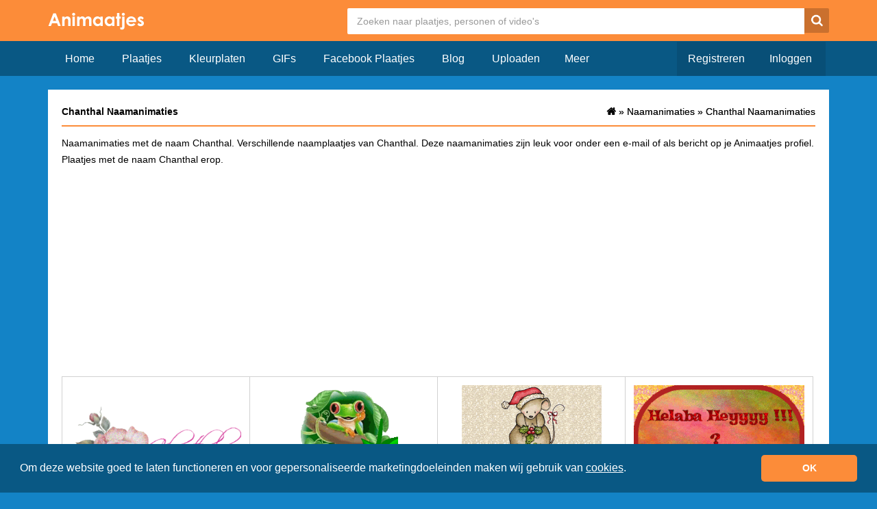

--- FILE ---
content_type: text/html; charset=UTF-8
request_url: https://www.animaatjes.nl/naamanimaties/chanthal
body_size: 3685
content:
<!doctype html>
  <html lang="nl" xmlns="http://www.w3.org/1999/xhtml">
  <head>
    <meta charset="utf-8">
    <meta name="viewport" content="width=device-width, initial-scale=1">

    <title>Chanthal Naamanimaties &raquo; Animaatjes.nl</title>

    <meta name="description" content="Chanthal Naamanimaties. Naamplaatjes met de naam Chanthal. Leuke Chanthal naamplaatjes en animaties. Chanthal Naamanimaties met Doorlinkcodes voor websites, profielen of op Animaatjes zelf.">
    <meta property="fb:app_id" content="728202017244489" />
    <meta property="og:site_name" content="ANIMAATJES">

    <meta property="og:url"	content="https://www.animaatjes.nl/naamanimaties/chanthal" />                                        
            
    <link rel="stylesheet" href="/assets/dist/css/all.min.css?v=1.17" />
    
        
    <meta name="google-site-verification" content="imn_CdlDx-UQacVEwhseUiHQgJAB1NtMXQLc1bSlvXM" />

    <link rel="apple-touch-icon" sizes="256x256" href="/assets/images/favicon/apple-touch-icon-256x256.png">
    <link rel="icon" type="image/png" href="/assets/images/favicon/favicon.png">

		<!--[if IE 9]><script src="//cdn.rawgit.com/jpillora/xdomain/0.7.4/dist/xdomain.min.js" slave="https://api.animaatjes.nl/proxy.html"></script><script type="text/javascript" src="/assets/js/swfobject.js"></script><script type="text/javascript" src="/assets/js/web_socket.js"></script><script type="text/javascript">
			WEB_SOCKET_SWF_LOCATION = "WebSocketMain.swf";
    </script><![endif]--><script type="application/ld+json" name="animaatjes-schema">
    {
      "@context": "http://schema.org",
      "@type": "WebSite",
      "url": "https://www.animaatjes.nl/",
      "potentialAction": {
        "@type": "SearchAction",
        "target": "https://www.animaatjes.nl/zoeken/plaatjes/{search_term_string}",
        "query-input": "required name=search_term_string"
      }
    }
    </script><script type="text/javascript">
      var _api_domain  = 'https://api.animaatjes.nl';
      var _username    = 'null';
      var _user_id     = 0;
      var _sub_domain  = 'http://%s.animaatjes.nl';
      var _token       = '';
      var _websocket   = 'wss://www.animaatjes.nl:8080/';
    </script><script>
      (function(i,s,o,g,r,a,m){i['GoogleAnalyticsObject']=r;i[r]=i[r]||function(){
      (i[r].q=i[r].q||[]).push(arguments)},i[r].l=1*new Date();a=s.createElement(o),
      m=s.getElementsByTagName(o)[0];a.async=1;a.src=g;m.parentNode.insertBefore(a,m)
      })(window,document,'script','https://www.google-analytics.com/analytics.js','ga');

      ga('create', 'UA-12585336-1', 'auto');
      ga('send', 'pageview');
    </script><link href="https://www.google-analytics.com" rel="dns-prefetch" /><link href="https://pagead2.googlesyndication.com" rel="dns-prefetch" /><link href="https://googleads.g.doubleclick.net" rel="dns-prefetch" /><link href="https://www.gstatic.com" rel="dns-prefetch" /><link rel="stylesheet" type="text/css" href="https://cdnjs.cloudflare.com/ajax/libs/cookieconsent2/3.1.1/cookieconsent.min.css" /><script src="https://cdnjs.cloudflare.com/ajax/libs/cookieconsent2/3.1.1/cookieconsent.min.js" data-cfasync="false"></script><script>
window.addEventListener('load', function(){
  window.cookieconsent.initialise({
   revokeBtn: "<div class='cc-revoke'></div>",
   type: "opt-in",
   theme: "classic",
   palette: {
       popup: {
           background: "#095884",
           text: "#fff"
        },
       button: {
           background: "#FC8C39",
           text: "#fff"
        }
    },
   content: {
       message: "Om deze website goed te laten functioneren en voor gepersonaliseerde marketingdoeleinden maken wij gebruik van <a href=\"/cookies\" style=\"color: #fff;\"><u>cookies</u></a>.",
       link: "",
       deny: "",
       allow: "OK",
       href: "https://www.picgifs.com/cookies"
    },
    onInitialise: function(status) {
      if(status == cookieconsent.status.allow) myScripts();
    },
    onStatusChange: function(status) {
      if (this.hasConsented()) myScripts();
    }
  })
});

function myScripts() {



}
</script></head><body><div class="wrapper"><header><div class="container"><div class="row clearfix" ><div class="logo col-xs-3 col-md-2 pull-left"><a href="https://www.animaatjes.nl/"><img src="/assets/images/logo_d.png" alt="Animaatjes.nl" /></a></div><div class="header col-xs-9 col-md-10 pull-right"><form class="" method="post" action="https://www.animaatjes.nl/zoeken/plaatjes"><!--#navbar-form navbar-right#--><input type="hidden" name="_token" value="fUPNuTekb3h7yR2bZcOSST2HPIuGn730ZMCT0JLw" /><input type="search" name="query" class="search" placeholder="Zoeken naar plaatjes, personen of video's"  /><button type="submit" class="search-button"><span class="icn-search"></span></button></form></div></div></div></header><div class="navigation"><div class="container"><div class="row"><div class="navbar-header col-xs-12 col-md-12"><button type="button" class="navbar-toggle collapsed buttonMenu col-xs-8" data-toggle="collapse" data-target="#navbar2" aria-expanded="false" style="text-align: right;"><span class="mobileLoggedin">  &nbsp;<i class="fa fa-caret-down pull-right" aria-hidden="true"></i></span></button></div><div class="col-sm-7 col-md-7 nav navbar-collapse collapse" id="navbar"><!-- NAVBAR NOT LOGGED IN !--><ul class="nav navbar-nav"><li><a href="https://www.animaatjes.nl/" >Home</a></li><li><a href="https://www.animaatjes.nl/plaatjes" >Plaatjes</a></li><li><a href="https://www.animaatjes.nl/kleurplaten" >Kleurplaten</a></li><li><a href="https://www.animaatjes.nl/gifs" >GIFs</a></li><li><a href="https://www.animaatjes.nl/facebook-plaatjes" >Facebook Plaatjes</a></li><li><a href="https://www.animaatjes.nl/blog" >Blog</a></li><li><a href="https://www.animaatjes.nl/upload" >Uploaden</a></li><div class="dropdown2"><button class="dropbtn">Meer</button><div class="dropdown2-content"><li><a href="https://www.animaatjes.nl/avatars" >Avatars</a></li><li><a href="https://www.animaatjes.nl/naamanimaties" class="active">Naamanimaties</a></li><li><a href="https://www.animaatjes.nl/disney-plaatjes" >Disney plaatjes</a></li><li><a href="https://www.animaatjes.nl/glitter-plaatjes" >Glitter plaatjes</a></li><li><a href="https://www.animaatjes.nl/achtergronden" >Achtergronden</a></li><li><a href="https://www.animaatjes.nl/films-en-series" >Films en series</a></li><li><a href="https://www.animaatjes.nl/mini-plaatjes" >Mini plaatjes</a></li><li><a href="https://www.animaatjes.nl/wallpapers" >Wallpapers</a></li><li><a href="https://www.animaatjes.nl/smileys" >Smileys</a></li><li><a href="https://www.animaatjes.nl/alfabetten" >Alfabetten</a></li></div></div></ul><!-- END NAVBAR NOT LOGGED IN !--><!-- NAVBAR LOGGED IN DESKTOP TABLET!--><ul class="navbar-right nav navbar-nav"><li><a href="https://www.animaatjes.nl/registreren" class="darker last">Registreren</a></li><li><a href="https://www.animaatjes.nl/inloggen" class="darker">Inloggen</a></li></ul></div></div></div></div><div class="content-container"><div class="container"><div class="row"><div class="col-xs-12"><div class="content clearfix col-md-12"><div class="col-xs-12 pull-left"><h1>
                      Chanthal Naamanimaties
                  </h1><ol class="breadcrumbs pull-right hidden-xs" itemtype="http://schema.org/BreadcrumbList"><li class="breadcrumbs--item" itemscope="itemscope" itemtype="http://schema.org/ListItem"><a class="breadcrumbs--link" href="/" itemprop="url"><span itemprop="title" class="icn-homedark z5"></span></a> &raquo; </li><li class="breadcrumbs--item" itemscope="itemscope" itemtype="http://schema.org/ListItem"><a class="breadcrumbs--link" href="/naamanimaties" itemprop="url" title="Naamanimaties"><span>Naamanimaties</span></a></li>	&raquo;
          <li class="breadcrumbs--item" itemscope="itemscope" itemtype="http://schema.org/ListItem"><a class="breadcrumbs--link" href="/naamanimaties/chanthal" itemprop="url" title="Chanthal Naamanimaties"><span>Chanthal Naamanimaties</span></a></li></ol><ol class="breadcrumbs pull-right hidden-xs" itemtype="http://schema.org/BreadcrumbList"><li class="breadcrumbs--item" itemscope="itemscope" itemtype="http://schema.org/ListItem"><a class="breadcrumbs--link" href="/" itemprop="url"><span itemprop="title" class="icn-homedark z5"></span></a> &raquo; </li><li class="breadcrumbs--item" itemscope="itemscope" itemtype="http://schema.org/ListItem"><a class="breadcrumbs--link" href="/naamanimaties" itemprop="url" title="Naamanimaties"><span>Naamanimaties</span></a></li>	&raquo;
          <li class="breadcrumbs--item" itemscope="itemscope" itemtype="http://schema.org/ListItem"><a class="breadcrumbs--link" href="/naamanimaties/chanthal" itemprop="url" title="Chanthal Naamanimaties"><span>Chanthal Naamanimaties</span></a></li></ol></div><div class="imageOverview pull-left" id="imageOverview" ><article class="slide"><p>
                                  Naamanimaties met de naam Chanthal. Verschillende naamplaatjes van Chanthal. Deze naamanimaties zijn leuk voor onder een e-mail of als bericht op je Animaatjes profiel. Plaatjes met de naam Chanthal erop.
                              </p></article><div class="ad imageAdTop"><script async src="//pagead2.googlesyndication.com/pagead/js/adsbygoogle.js"></script><!-- Animaatjes.nl 4.0 - Responsive imageOverview Top --><ins class="adsbygoogle"
                style="display:block"
                data-ad-client="ca-pub-3976796711507603"
                data-ad-slot="5779859466"
                data-ad-format="auto"></ins><script>
              (adsbygoogle = window.adsbygoogle || []).push({});
              </script></div><div itemscope itemtype="http://schema.org/ImageGallery"><figure itemprop="associatedMedia" itemscope itemtype="http://schema.org/ImageObject" data-id="368490" class="col-xs-12 col-sm-6 col-md-3"><a href="/naamanimaties/chanthal/naamanimaties-chanthal-368490" itemprop="contentUrl" class="thumb"><img src="/thumbs/naamanimaties/c/chanthal/animaatjes-chanthal-41561.gif" itemprop="thumbnail" class="img-responsive" alt="Naamanimaties Chanthal " /></a><figcaption itemprop="caption description" class="tags hidden-xs col-sm-12"><span>Naamanimaties</span><span>Chanthal</span></figcaption></figure><figure itemprop="associatedMedia" itemscope itemtype="http://schema.org/ImageObject" data-id="368489" class="col-xs-12 col-sm-6 col-md-3"><a href="/naamanimaties/chanthal/naamanimaties-chanthal-368489" itemprop="contentUrl" class="thumb"><img src="/thumbs/naamanimaties/c/chanthal/animaatjes-chanthal-74553.gif" itemprop="thumbnail" class="img-responsive" alt="Naamanimaties Chanthal " /></a><figcaption itemprop="caption description" class="tags hidden-xs col-sm-12"><span>Naamanimaties</span><span>Chanthal</span></figcaption></figure><figure itemprop="associatedMedia" itemscope itemtype="http://schema.org/ImageObject" data-id="368792" class="col-xs-12 col-sm-6 col-md-3"><a href="/naamanimaties/chanthal/naamanimaties-chanthal-368792" itemprop="contentUrl" class="thumb"><img src="/thumbs/naamanimaties/c/chanthal/animaatjes-chanthal-50843.gif" itemprop="thumbnail" class="img-responsive" alt="Naamanimaties Chanthal " /></a><figcaption itemprop="caption description" class="tags hidden-xs col-sm-12"><span>Naamanimaties</span><span>Chanthal</span></figcaption></figure><figure itemprop="associatedMedia" itemscope itemtype="http://schema.org/ImageObject" data-id="368790" class="col-xs-12 col-sm-6 col-md-3"><a href="/naamanimaties/chanthal/naamanimaties-chanthal-368790" itemprop="contentUrl" class="thumb"><img src="/thumbs/naamanimaties/c/chanthal/animaatjes-chanthal-94272.gif" itemprop="thumbnail" class="img-responsive" alt="Naamanimaties Chanthal " /></a><figcaption itemprop="caption description" class="tags hidden-xs col-sm-12"><span>Naamanimaties</span><span>Chanthal</span></figcaption></figure><hr class="col-xs-12" /><figure itemprop="associatedMedia" itemscope itemtype="http://schema.org/ImageObject" data-id="368791" class="col-xs-12 col-sm-6 col-md-3"><a href="/naamanimaties/chanthal/naamanimaties-chanthal-368791" itemprop="contentUrl" class="thumb"><img src="/naamanimaties/c/chanthal/animaatjes-chanthal-98927.gif" class="img-responsive" alt="Naamanimaties Chanthal " /></a><figcaption itemprop="caption description" class="tags hidden-xs col-sm-12"><span>Naamanimaties</span><span>Chanthal</span></figcaption></figure><figure itemprop="associatedMedia" itemscope itemtype="http://schema.org/ImageObject" data-id="368794" class="col-xs-12 col-sm-6 col-md-3"><a href="/naamanimaties/chanthal/naamanimaties-chanthal-368794" itemprop="contentUrl" class="thumb"><img src="/naamanimaties/c/chanthal/animaatjes-chanthal-47038.gif" class="img-responsive" alt="Naamanimaties Chanthal " /></a><figcaption itemprop="caption description" class="tags hidden-xs col-sm-12"><span>Naamanimaties</span><span>Chanthal</span></figcaption></figure><figure itemprop="associatedMedia" itemscope itemtype="http://schema.org/ImageObject" data-id="368486" class="col-xs-12 col-sm-6 col-md-3"><a href="/naamanimaties/chanthal/naamanimaties-chanthal-368486" itemprop="contentUrl" class="thumb"><img src="/thumbs/naamanimaties/c/chanthal/animaatjes-chanthal-23125.gif" itemprop="thumbnail" class="img-responsive" alt="Naamanimaties Chanthal " /></a><figcaption itemprop="caption description" class="tags hidden-xs col-sm-12"><span>Naamanimaties</span><span>Chanthal</span></figcaption></figure><figure itemprop="associatedMedia" itemscope itemtype="http://schema.org/ImageObject" data-id="368487" class="col-xs-12 col-sm-6 col-md-3"><a href="/naamanimaties/chanthal/naamanimaties-chanthal-368487" itemprop="contentUrl" class="thumb"><img src="/naamanimaties/c/chanthal/animaatjes-chanthal-36842.gif" class="img-responsive" alt="Naamanimaties Chanthal " /></a><figcaption itemprop="caption description" class="tags hidden-xs col-sm-12"><span>Naamanimaties</span><span>Chanthal</span></figcaption></figure><hr class="col-xs-12" /><div class="col-xs-12 ad adBetweenImages"><script async src="//pagead2.googlesyndication.com/pagead/js/adsbygoogle.js"></script><!-- Animaatjes.nl 4.0 - imageOverview Middle --><ins class="adsbygoogle"
                      style="display:block"
                      data-ad-client="ca-pub-3976796711507603"
                      data-ad-slot="4526842768"
                      data-ad-format="auto"></ins><script>
                    (adsbygoogle = window.adsbygoogle || []).push({});
                    </script></div><figure itemprop="associatedMedia" itemscope itemtype="http://schema.org/ImageObject" data-id="368796" class="col-xs-12 col-sm-6 col-md-3"><a href="/naamanimaties/chanthal/naamanimaties-chanthal-368796" itemprop="contentUrl" class="thumb"><img src="/naamanimaties/c/chanthal/animaatjes-chanthal-27412.gif" class="img-responsive" alt="Naamanimaties Chanthal " /></a><figcaption itemprop="caption description" class="tags hidden-xs col-sm-12"><span>Naamanimaties</span><span>Chanthal</span></figcaption></figure><figure itemprop="associatedMedia" itemscope itemtype="http://schema.org/ImageObject" data-id="368795" class="col-xs-12 col-sm-6 col-md-3"><a href="/naamanimaties/chanthal/naamanimaties-chanthal-368795" itemprop="contentUrl" class="thumb"><img src="/naamanimaties/c/chanthal/animaatjes-chanthal-84393.gif" class="img-responsive" alt="Naamanimaties Chanthal " /></a><figcaption itemprop="caption description" class="tags hidden-xs col-sm-12"><span>Naamanimaties</span><span>Chanthal</span></figcaption></figure><figure itemprop="associatedMedia" itemscope itemtype="http://schema.org/ImageObject" data-id="368793" class="col-xs-12 col-sm-6 col-md-3"><a href="/naamanimaties/chanthal/naamanimaties-chanthal-368793" itemprop="contentUrl" class="thumb"><img src="/thumbs/naamanimaties/c/chanthal/animaatjes-chanthal-19415.gif" itemprop="thumbnail" class="img-responsive" alt="Naamanimaties Chanthal " /></a><figcaption itemprop="caption description" class="tags hidden-xs col-sm-12"><span>Naamanimaties</span><span>Chanthal</span></figcaption></figure><figure itemprop="associatedMedia" itemscope itemtype="http://schema.org/ImageObject" data-id="368488" class="col-xs-12 col-sm-6 col-md-3"><a href="/naamanimaties/chanthal/naamanimaties-chanthal-368488" itemprop="contentUrl" class="thumb"><img src="/thumbs/naamanimaties/c/chanthal/animaatjes-chanthal-20597.gif" itemprop="thumbnail" class="img-responsive" alt="Naamanimaties Chanthal " /></a><figcaption itemprop="caption description" class="tags hidden-xs col-sm-12"><span>Naamanimaties</span><span>Chanthal</span></figcaption></figure><hr class="col-xs-12" /><figure itemprop="associatedMedia" itemscope itemtype="http://schema.org/ImageObject" data-id="355035" class="col-xs-12 col-sm-6 col-md-3"><a href="/naamanimaties/chanthal/naamanimaties-chanthal-355035" itemprop="contentUrl" class="thumb"><img src="/naamanimaties/c/chanthal/animaatjes-chanthal-49006.gif" class="img-responsive" alt="Naamanimaties Chanthal " /></a><figcaption itemprop="caption description" class="tags hidden-xs col-sm-12"><span>Naamanimaties</span><span>Chanthal</span></figcaption></figure></div><div class="col-xs-12 ad"><script async src="//pagead2.googlesyndication.com/pagead/js/adsbygoogle.js"></script><!-- Animaatjes.nl 4.0 - Responsive imageOverview Bottom --><ins class="adsbygoogle"
                style="display:block"
                data-ad-client="ca-pub-3976796711507603"
                data-ad-slot="3122385467"
                data-ad-format="auto"></ins><script>
              (adsbygoogle = window.adsbygoogle || []).push({});
              </script></div></div></div></div></div></div></div><div class="footer"><div class="container"><div class="row"><ul class="col-md-3 hidden-xs"><img src="/assets/images/logo_s.png" alt="logo" class="img-responsive" /></ul><div class="hidden-xs hidden-sm col-sm-6 col-md-3"><h5>Statistieken:</h5>
        - 28.256 profielen<br />
        - 772.300 plaatjes<br />
        - 23.798 status updates<br />
        - 409.825 plaatjes gemaakt<br /></div><div class="hidden-xs hidden-sm col-sm-6 col-md-3"><h5>Handige links:</h5><a href="https://www.animaatjes.nl/wachtwoord-vergeten" rel="nofollow">- Wachtwoord vergeten</a><br /><a href="https://www.animaatjes.nl/linkpartners" rel="nofollow">- Linkpartners</a><br /><a href="https://www.animaatjes.nl/contact" rel="nofollow">- Linkpartner worden?</a><br /></div><div class="hidden-xs hidden-sm col-sm-6 col-md-3"><h5>Handige links:</h5><a href="https://www.animaatjes.nl/contact" rel="nofollow">- Contact</a><br /><a href="https://www.animaatjes.nl/algemene-voorwaarden" rel="nofollow">- Algemene voorwaarden</a><br /><a href="https://www.animaatjes.nl/notice-en-takedown" rel="nofollow">- Notice & takedown</a><br /><a href="https://www.facebook.com/animaatjes" target="_blank" rel="nofollow">- Animaatjes Facebook</a><br /><a href="https://www.animaatjes.nl/blog" rel="nofollow">- Blog</a><br/></div></div></div><div class="cr"><div class="container"><div class="col-md-12">
        &copy; Animaatjes.nl - 2005/2026 - Alle rechten voorbehouden
      </div></div></div></div></div><script async src="/assets/dist/js/all_bottom.min.js?v=1.17"></script></body></html>

--- FILE ---
content_type: text/html; charset=utf-8
request_url: https://www.google.com/recaptcha/api2/aframe
body_size: 266
content:
<!DOCTYPE HTML><html><head><meta http-equiv="content-type" content="text/html; charset=UTF-8"></head><body><script nonce="IzD0W2vcoU6cseJ_vVK2Ww">/** Anti-fraud and anti-abuse applications only. See google.com/recaptcha */ try{var clients={'sodar':'https://pagead2.googlesyndication.com/pagead/sodar?'};window.addEventListener("message",function(a){try{if(a.source===window.parent){var b=JSON.parse(a.data);var c=clients[b['id']];if(c){var d=document.createElement('img');d.src=c+b['params']+'&rc='+(localStorage.getItem("rc::a")?sessionStorage.getItem("rc::b"):"");window.document.body.appendChild(d);sessionStorage.setItem("rc::e",parseInt(sessionStorage.getItem("rc::e")||0)+1);localStorage.setItem("rc::h",'1769288731832');}}}catch(b){}});window.parent.postMessage("_grecaptcha_ready", "*");}catch(b){}</script></body></html>